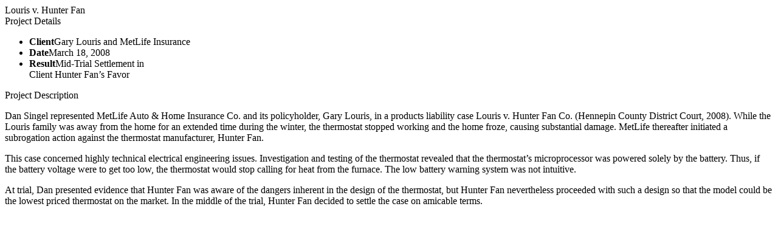

--- FILE ---
content_type: text/html; charset=UTF-8
request_url: https://goetzeckland.com/ajax-portfolio/product-liability/louris-hunter.html
body_size: 545
content:
<div class="cbp-l-project-title">Louris v. Hunter Fan</div>

<div class="cbp-l-project-container">
	<div class="cbp-l-project-details">
		<div class="cbp-l-project-details-title"><span>Project Details</span></div>

		<ul class="cbp-l-project-details-list">
			<li><strong>Client</strong>Gary Louris and MetLife Insurance</li>
			<li><strong>Date</strong>March 18, 2008</li>
			<li><strong>Result</strong>Mid-Trial Settlement in<br><strong></strong>Client Hunter Fan’s Favor</li>
		</ul>
	</div>
	<div class="cbp-l-project-desc">
	    <div class="cbp-l-project-desc-title"><span>Project Description</span></div>
	    <div class="cbp-l-project-desc-text">
	    	<p>Dan Singel represented MetLife Auto &amp; Home Insurance Co. and its policyholder, Gary Louris, in a products liability case Louris v. Hunter Fan Co. (Hennepin County District Court, 2008). While the Louris family was away from the home for an extended time during the winter, the thermostat stopped working and the home froze, causing substantial damage. MetLife thereafter initiated a subrogation action against the thermostat manufacturer, Hunter Fan.</p>
	    	<p>This case concerned highly technical electrical engineering issues. Investigation and testing of the thermostat revealed that the thermostat’s microprocessor was powered solely by the battery. Thus, if the battery voltage were to get too low, the thermostat would stop calling for heat from the furnace. The low battery warning system was not intuitive.</p>
	    	<p>At trial, Dan presented evidence that Hunter Fan was aware of the dangers inherent in the design of the thermostat, but Hunter Fan nevertheless proceeded with such a design so that the model could be the lowest priced thermostat on the market. In the middle of the trial, Hunter Fan decided to settle the case on amicable terms.</p>
	    </div>
	</div>
</div>
<br>
<br>
<br>
